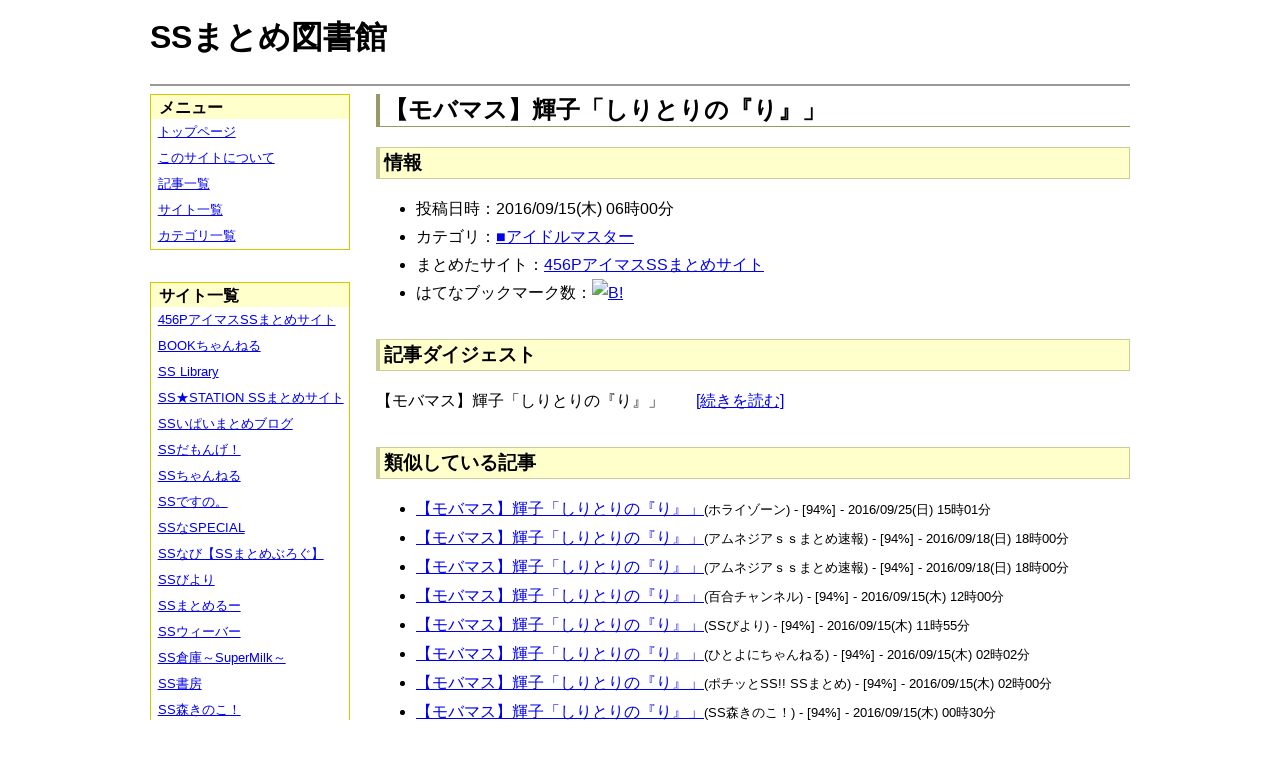

--- FILE ---
content_type: text/html; charset=UTF-8
request_url: https://ssmlib.x0.com/?m=a&id=http%3A%2F%2F456p.doorblog.jp%2Farchives%2F48449323.html
body_size: 23656
content:
<!DOCTYPE HTML>
<html lang="ja">
<head>
<meta charset="utf-8">
<title>【モバマス】輝子「しりとりの『り』」　 - SSまとめ図書館</title>

<!-- IEでHTML5を使うための指定 -->
<!--[if lt IE 9]>
<script src="https://oss.maxcdn.com/html5shiv/3.7.2/html5shiv.min.js"></script>
<![endif]-->

<link rel="alternate" type="application/rss+xml" href="http://ssmlib.x0.com/?xml">

<link rel="stylesheet" href="normalize.css" type="text/css">
<link rel="stylesheet" href="default.css" type="text/css">



<script type="text/javascript">

  var _gaq = _gaq || [];
  _gaq.push(['_setAccount', 'UA-20797054-5']);
  _gaq.push(['_trackPageview']);

  (function() {
    var ga = document.createElement('script'); ga.type = 'text/javascript'; ga.async = true;
    ga.src = ('https:' == document.location.protocol ? 'https://ssl' : 'http://www') + '.google-analytics.com/ga.js';
    var s = document.getElementsByTagName('script')[0]; s.parentNode.insertBefore(ga, s);
  })();

</script>

</head>

<body>
<div id="page" data-role="page">

<!-- ヘッダ部 -->
<header data-role="header">

<div id="logo">
<h1>SSまとめ図書館</h1>
</div>

<div id="pagetop-ad">
<!-- i-mobile for PC client script -->
<script type="text/javascript">
	imobile_pid = "14744";
	imobile_asid = "112145";
	imobile_width = 468;
	imobile_height = 60;
</script>
<script type="text/javascript" src="http://spdeliver.i-mobile.co.jp/script/ads.js?20101001"></script>
</div>

</header>

<!-- メインコンテンツ -->
<article data-role="content">
<h2>【モバマス】輝子「しりとりの『り』」　</h2>

<section><h3>情報</h3><ul><li>投稿日時：2016/09/15(木) 06時00分</li><li>カテゴリ：<a href="./?m=l&amp;cf=%E2%96%A0%E3%82%A2%E3%82%A4%E3%83%89%E3%83%AB%E3%83%9E%E3%82%B9%E3%82%BF%E3%83%BC" title="■アイドルマスターの記事一覧" class="highlight">■アイドルマスター</a></li><li>まとめたサイト：<a href="./?m=l&amp;sf=456P%E3%82%A2%E3%82%A4%E3%83%9E%E3%82%B9SS%E3%81%BE%E3%81%A8%E3%82%81%E3%82%B5%E3%82%A4%E3%83%88" title="456PアイマスSSまとめサイトの記事一覧" class="highlight">456PアイマスSSまとめサイト</a></li><li>はてなブックマーク数：<a href="http://b.hatena.ne.jp/entry/http://456p.doorblog.jp/archives/48449323.html"><img src="http://b.hatena.ne.jp/entry/image/large/http://456p.doorblog.jp/archives/48449323.html" alt="B!" style="border:none;"></a></li></ul></section><section><h3>記事ダイジェスト</h3><p>【モバマス】輝子「しりとりの『り』」　　<a href="http://456p.doorblog.jp/archives/48449323.html" title="【モバマス】輝子「しりとりの『り』」　" target="_blank">[続きを読む]</a></p></section><section><h3>類似している記事</h3><ul><li><a href="./?m=a&amp;id=http%3A%2F%2Fhorahorazoon.blog134.fc2.com%2Fblog-entry-9765.html" title="【モバマス】輝子「しりとりの『り』」" class="highlight">【モバマス】輝子「しりとりの『り』」</a><span style="font-size:smaller;">(ホライゾーン) - [94%] - 2016/09/25(日) 15時01分</span></li><li><a href="./?m=a&amp;id=http%3A%2F%2Famnesiataizen.blog.fc2.com%2Fblog-entry-12105.html" title="【モバマス】輝子「しりとりの『り』」" class="highlight">【モバマス】輝子「しりとりの『り』」</a><span style="font-size:smaller;">(アムネジアｓｓまとめ速報) - [94%] - 2016/09/18(日) 18時00分</span></li><li><a href="./?m=a&amp;id=http%3A%2F%2Famnesiataizen.jp%2Fblog-entry-12105.html" title="【モバマス】輝子「しりとりの『り』」" class="highlight">【モバマス】輝子「しりとりの『り』」</a><span style="font-size:smaller;">(アムネジアｓｓまとめ速報) - [94%] - 2016/09/18(日) 18時00分</span></li><li><a href="./?m=a&amp;id=http%3A%2F%2Flilymate.blog.fc2.com%2Fblog-entry-5247.html" title="【モバマス】輝子「しりとりの『り』」" class="highlight">【モバマス】輝子「しりとりの『り』」</a><span style="font-size:smaller;">(百合チャンネル) - [94%] - 2016/09/15(木) 12時00分</span></li><li><a href="./?m=a&amp;id=http%3A%2F%2Fssbiyori.blog.fc2.com%2Fblog-entry-14893.html" title="【モバマス】輝子「しりとりの『り』」" class="highlight">【モバマス】輝子「しりとりの『り』」</a><span style="font-size:smaller;">(SSびより) - [94%] - 2016/09/15(木) 11時55分</span></li><li><a href="./?m=a&amp;id=http%3A%2F%2F142ch.blog90.fc2.com%2Fblog-entry-23721.html" title="【モバマス】輝子「しりとりの『り』」" class="highlight">【モバマス】輝子「しりとりの『り』」</a><span style="font-size:smaller;">(ひとよにちゃんねる) - [94%] - 2016/09/15(木) 02時02分</span></li><li><a href="./?m=a&amp;id=http%3A%2F%2Fpotittoss.blog.jp%2Farchives%2F1061042431.html" title="【モバマス】輝子「しりとりの『り』」" class="highlight">【モバマス】輝子「しりとりの『り』」</a><span style="font-size:smaller;">(ポチッとSS!! SSまとめ) - [94%] - 2016/09/15(木) 02時00分</span></li><li><a href="./?m=a&amp;id=http%3A%2F%2Fmorikinoko.com%2Farchives%2F52067309.html" title="【モバマス】輝子「しりとりの『り』」" class="highlight">【モバマス】輝子「しりとりの『り』」</a><span style="font-size:smaller;">(SS森きのこ！) - [94%] - 2016/09/15(木) 00時30分</span></li><li><a href="./?m=a&amp;id=http%3A%2F%2Fblog.livedoor.jp%2Fh616r825%2Farchives%2F48449019.html" title="【モバマス】輝子「しりとりの『り』」" class="highlight">【モバマス】輝子「しりとりの『り』」</a><span style="font-size:smaller;">(えすえすゲー速報) - [94%] - 2016/09/14(水) 23時54分</span></li><li><a href="./?m=a&amp;id=http%3A%2F%2Fssdesuno.blog.fc2.com%2Fblog-entry-30619.html" title="【モバマス】輝子「しりとりの『り』」" class="highlight">【モバマス】輝子「しりとりの『り』」</a><span style="font-size:smaller;">(SSですの。) - [94%] - 2016/09/14(水) 23時39分</span></li><li><a href="./?m=a&amp;id=http%3A%2F%2F456p.doorblog.jp%2Farchives%2F51129900.html" title="【モバマス】由愛「おとなのはじまり」　" class="highlight">【モバマス】由愛「おとなのはじまり」　</a><span style="font-size:smaller;">(456PアイマスSSまとめサイト) - [52%] - 2017/11/23(木) 17時00分</span></li><li><a href="./?m=a&amp;id=http%3A%2F%2Fssflash.net%2Farchives%2F1954087.html" title="【モバマス】輝子「三つ編みのこと」" class="highlight">【モバマス】輝子「三つ編みのこと」</a><span style="font-size:smaller;">(SSちゃんねる) - [52%] - 2017/01/08(日) 21時11分</span></li><li><a href="./?m=a&amp;id=http%3A%2F%2F456p.doorblog.jp%2Farchives%2F48896316.html" title="【モバマス】幸子「皆で立て篭もります！」　" class="highlight">【モバマス】幸子「皆で立て篭もります！」　</a><span style="font-size:smaller;">(456PアイマスSSまとめサイト) - [52%] - 2016/11/19(土) 11時00分</span></li><li><a href="./?m=a&amp;id=http%3A%2F%2Famnesiataizen.blog.fc2.com%2Fblog-entry-4735.html" title="【モバマス】幸子「手と手のつなぎ方」" class="highlight">【モバマス】幸子「手と手のつなぎ方」</a><span style="font-size:smaller;">(アムネジアｓｓまとめ速報) - [52%] - 2015/04/16(木) 17時00分</span></li><li><a href="./?m=a&amp;id=http%3A%2F%2Fssbiyori.blog.fc2.com%2Fblog-entry-8106.html" title="【モバマス】幸子「手と手のつなぎ方」" class="highlight">【モバマス】幸子「手と手のつなぎ方」</a><span style="font-size:smaller;">(SSびより) - [52%] - 2015/04/11(土) 20時55分</span></li><li><a href="./?m=a&amp;id=http%3A%2F%2Fblog.livedoor.jp%2Fssramen%2Farchives%2F44047380.html" title="【モバマス】幸子「手と手のつなぎ方」" class="highlight">【モバマス】幸子「手と手のつなぎ方」</a><span style="font-size:smaller;">(VIPとSS) - [52%] - 2015/04/01(水) 09時00分</span></li><li><a href="./?m=a&amp;id=http%3A%2F%2F142ch.blog90.fc2.com%2Fblog-entry-13629.html" title="【モバマス】幸子「手と手のつなぎ方」" class="highlight">【モバマス】幸子「手と手のつなぎ方」</a><span style="font-size:smaller;">(ひとよにちゃんねる) - [52%] - 2015/03/31(火) 17時02分</span></li><li><a href="./?m=a&amp;id=http%3A%2F%2Fpotittoss.blog.jp%2Farchives%2F1023110028.html" title="【モバマス】幸子「手と手のつなぎ方」" class="highlight">【モバマス】幸子「手と手のつなぎ方」</a><span style="font-size:smaller;">(ポチッとSS!! SSまとめ) - [52%] - 2015/03/30(月) 22時11分</span></li><li><a href="./?m=a&amp;id=http%3A%2F%2F456p.doorblog.jp%2Farchives%2F43393004.html" title="【モバマス】幸子「手と手のつなぎ方」" class="highlight">【モバマス】幸子「手と手のつなぎ方」</a><span style="font-size:smaller;">(456PアイマスSSまとめサイト) - [52%] - 2015/03/29(日) 11時00分</span></li><li><a href="./?m=a&amp;id=http%3A%2F%2Fs2-log.com%2Farchives%2F44019850.html" title="【モバマス】幸子「手と手のつなぎ方」" class="highlight">【モバマス】幸子「手と手のつなぎ方」</a><span style="font-size:smaller;">(えすえすログ) - [52%] - 2015/03/29(日) 09時05分</span></li><li><a href="./?m=a&amp;id=http%3A%2F%2Fssdesuno.blog.fc2.com%2Fblog-entry-19208.html" title="【モバマス】幸子「手と手のつなぎ方」" class="highlight">【モバマス】幸子「手と手のつなぎ方」</a><span style="font-size:smaller;">(SSですの。) - [52%] - 2015/03/29(日) 00時55分</span></li><li><a href="./?m=a&amp;id=http%3A%2F%2F456p.doorblog.jp%2Farchives%2F50997108.html" title="【モバマス】P「あめうしのおもい」　" class="highlight">【モバマス】P「あめうしのおもい」　</a><span style="font-size:smaller;">(456PアイマスSSまとめサイト) - [50%] - 2017/10/29(日) 22時00分</span></li><li><a href="./?m=a&amp;id=http%3A%2F%2Fss-navi.com%2Fblog-entry-9101.html" title="【モバマス】幸子「手と手のつなぎ方」" class="highlight">【モバマス】幸子「手と手のつなぎ方」</a><span style="font-size:smaller;">(SSなび【SSまとめぶろぐ】) - [50%] - 2017/09/20(水) 21時00分</span></li><li><a href="./?m=a&amp;id=http%3A%2F%2Famnesiataizen.jp%2Fblog-entry-4735.html" title="【モバマス】幸子「手と手のつなぎ方」" class="highlight">【モバマス】幸子「手と手のつなぎ方」</a><span style="font-size:smaller;">(アムネジアｓｓまとめ速報) - [50%] - 2015/04/16(木) 17時00分</span></li></ul></section>
<div class="article-ad">
<!-- i-mobile for PC client script -->
<script type="text/javascript">
    imobile_pid = "14744"; 
    imobile_asid = "183262"; 
    imobile_width = 300; 
    imobile_height = 250;
</script>
<script type="text/javascript" src="http://spdeliver.i-mobile.co.jp/script/ads.js?20101001"></script>
</div>
<div class="article-ad">
<!-- i-mobile for PC client script -->
<script type="text/javascript">
    imobile_pid = "14744"; 
    imobile_asid = "183262"; 
    imobile_width = 300; 
    imobile_height = 250;
</script>
<script type="text/javascript" src="http://spdeliver.i-mobile.co.jp/script/ads.js?20101001"></script>
</div>

</article>

<aside data-role="content">

<section>
<h1>メニュー</h1>
<ul class="linklist" data-role="listview">
	<li><a href="." title="トップページ">トップページ</a></li>
	<li><a href="./?m=i" title="このサイトについて">このサイトについて</a></li>
	<li><a href="./?m=l" title="記事一覧">記事一覧</a></li>
	<li><a href="./?m=s" title="サイト一覧">サイト一覧</a></li>
	<li><a href="./?m=c" title="カテゴリ一覧">カテゴリ一覧</a></li>
</ul>
</section>

<section>
<h1>サイト一覧</h1>
<ul class="linklist" data-role="listview">
<li><a href="./?m=l&amp;sf=456P%E3%82%A2%E3%82%A4%E3%83%9E%E3%82%B9SS%E3%81%BE%E3%81%A8%E3%82%81%E3%82%B5%E3%82%A4%E3%83%88" title="456PアイマスSSまとめサイトの記事一覧" class="highlight">456PアイマスSSまとめサイト</a></li><li><a href="./?m=l&amp;sf=BOOK%E3%81%A1%E3%82%83%E3%82%93%E3%81%AD%E3%82%8B" title="BOOKちゃんねるの記事一覧" class="highlight">BOOKちゃんねる</a></li><li><a href="./?m=l&amp;sf=SS+Library" title="SS Libraryの記事一覧" class="highlight">SS Library</a></li><li><a href="./?m=l&amp;sf=SS%E2%98%85STATION+SS%E3%81%BE%E3%81%A8%E3%82%81%E3%82%B5%E3%82%A4%E3%83%88" title="SS★STATION SSまとめサイトの記事一覧" class="highlight">SS★STATION SSまとめサイト</a></li><li><a href="./?m=l&amp;sf=SS%E3%81%84%E3%81%B1%E3%81%84%E3%81%BE%E3%81%A8%E3%82%81%E3%83%96%E3%83%AD%E3%82%B0" title="SSいぱいまとめブログの記事一覧" class="highlight">SSいぱいまとめブログ</a></li><li><a href="./?m=l&amp;sf=SS%E3%81%A0%E3%82%82%E3%82%93%E3%81%92%EF%BC%81" title="SSだもんげ！の記事一覧" class="highlight">SSだもんげ！</a></li><li><a href="./?m=l&amp;sf=SS%E3%81%A1%E3%82%83%E3%82%93%E3%81%AD%E3%82%8B" title="SSちゃんねるの記事一覧" class="highlight">SSちゃんねる</a></li><li><a href="./?m=l&amp;sf=SS%E3%81%A7%E3%81%99%E3%81%AE%E3%80%82" title="SSですの。の記事一覧" class="highlight">SSですの。</a></li><li><a href="./?m=l&amp;sf=SS%E3%81%AASPECIAL" title="SSなSPECIALの記事一覧" class="highlight">SSなSPECIAL</a></li><li><a href="./?m=l&amp;sf=SS%E3%81%AA%E3%81%B3%E3%80%90SS%E3%81%BE%E3%81%A8%E3%82%81%E3%81%B6%E3%82%8D%E3%81%90%E3%80%91" title="SSなび【SSまとめぶろぐ】の記事一覧" class="highlight">SSなび【SSまとめぶろぐ】</a></li><li><a href="./?m=l&amp;sf=SS%E3%81%B3%E3%82%88%E3%82%8A" title="SSびよりの記事一覧" class="highlight">SSびより</a></li><li><a href="./?m=l&amp;sf=SS%E3%81%BE%E3%81%A8%E3%82%81%E3%82%8B%E3%83%BC" title="SSまとめるーの記事一覧" class="highlight">SSまとめるー</a></li><li><a href="./?m=l&amp;sf=SS%E3%82%A6%E3%82%A3%E3%83%BC%E3%83%90%E3%83%BC" title="SSウィーバーの記事一覧" class="highlight">SSウィーバー</a></li><li><a href="./?m=l&amp;sf=SS%E5%80%89%E5%BA%AB%EF%BD%9ESuperMilk%EF%BD%9E" title="SS倉庫～SuperMilk～の記事一覧" class="highlight">SS倉庫～SuperMilk～</a></li><li><a href="./?m=l&amp;sf=SS%E6%9B%B8%E6%88%BF" title="SS書房の記事一覧" class="highlight">SS書房</a></li><li><a href="./?m=l&amp;sf=SS%E6%A3%AE%E3%81%8D%E3%81%AE%E3%81%93%EF%BC%81" title="SS森きのこ！の記事一覧" class="highlight">SS森きのこ！</a></li><li><a href="./?m=l&amp;sf=SS%E6%B7%B1%E5%A4%9CVIP%E5%AE%8C%E7%B5%90%E3%82%B9%E3%83%AC%E3%81%BE%E3%81%A8%E3%82%81%E4%BF%9D%E7%AE%A1%E5%BA%AB" title="SS深夜VIP完結スレまとめ保管庫の記事一覧" class="highlight">SS深夜VIP完結スレまとめ保管庫</a></li><li><a href="./?m=l&amp;sf=SS%E9%80%9F%E5%A0%B1" title="SS速報の記事一覧" class="highlight">SS速報</a></li><li><a href="./?m=l&amp;sf=VIP%E3%81%A8SS" title="VIPとSSの記事一覧" class="highlight">VIPとSS</a></li><li><a href="./?m=l&amp;sf=VIP%E3%81%AESS" title="VIPのSSの記事一覧" class="highlight">VIPのSS</a></li><li><a href="./?m=l&amp;sf=%E3%80%90SS%E5%AE%9D%E5%BA%AB%E3%80%91%E3%81%BF%E3%82%93%E3%81%AA%E3%81%AE%E6%9A%87%E3%81%A4%E3%81%B6%E3%81%97" title="【SS宝庫】みんなの暇つぶしの記事一覧" class="highlight">【SS宝庫】みんなの暇つぶし</a></li><li><a href="./?m=l&amp;sf=%E3%80%90%E7%A6%81%E6%9B%B8%E7%9B%AE%E9%8C%B2%E3%80%91%E3%80%8C%E3%81%A8%E3%81%82%E3%82%8B%E3%82%B7%E3%83%AA%E3%83%BC%E3%82%BASS%E7%B7%8F%E5%90%88%E3%82%B9%E3%83%AC%E3%81%BE%E3%81%A8%E3%82%81%E3%80%8D%E3%80%90%E8%B6%85%E9%9B%BB%E7%A3%81%E7%A0%B2%E3%80%91" title="【禁書目録】「とあるシリーズSS総合スレまとめ」【超電磁砲】の記事一覧" class="highlight">【禁書目録】「とあるシリーズSS総合スレまとめ」【超電磁砲】</a></li><li><a href="./?m=l&amp;sf=%E3%81%82%E3%82%84%E3%82%81%E9%80%9F%E5%A0%B1" title="あやめ速報の記事一覧" class="highlight">あやめ速報</a></li><li><a href="./?m=l&amp;sf=%E3%81%82%E3%82%93%E3%81%8B%E3%81%91%E9%80%9F%E5%A0%B1" title="あんかけ速報の記事一覧" class="highlight">あんかけ速報</a></li><li><a href="./?m=l&amp;sf=%E3%81%88%E3%81%99%E3%81%88%E3%81%99Mode" title="えすえすModeの記事一覧" class="highlight">えすえすMode</a></li><li><a href="./?m=l&amp;sf=%E3%81%88%E3%81%99%E3%81%88%E3%81%99%E3%82%B2%E3%83%BC%E9%80%9F%E5%A0%B1" title="えすえすゲー速報の記事一覧" class="highlight">えすえすゲー速報</a></li><li><a href="./?m=l&amp;sf=%E3%81%88%E3%81%99%E3%81%88%E3%81%99%E3%83%AD%E3%82%B0" title="えすえすログの記事一覧" class="highlight">えすえすログ</a></li><li><a href="./?m=l&amp;sf=%E3%81%91%E3%81%84%E3%81%8A%E3%82%93%EF%BC%81SS%E3%81%BE%E3%81%A8%E3%82%81%E3%83%96%E3%83%AD%E3%82%B0" title="けいおん！SSまとめブログの記事一覧" class="highlight">けいおん！SSまとめブログ</a></li><li><a href="./?m=l&amp;sf=%E3%81%A8%E3%81%82%E3%82%8B%E9%AD%94%E8%A1%93%E3%81%AE%E7%A6%81%E6%9B%B8%E7%9B%AE%E9%8C%B2SS%E5%B0%82%E7%94%A8%E3%81%BE%E3%81%A8%E3%82%81%E3%83%96%E3%83%AD%E3%82%B0" title="とある魔術の禁書目録SS専用まとめブログの記事一覧" class="highlight">とある魔術の禁書目録SS専用まとめブログ</a></li><li><a href="./?m=l&amp;sf=%E3%81%B2%E3%81%A8%E3%82%88%E3%81%AB%E3%81%A1%E3%82%83%E3%82%93%E3%81%AD%E3%82%8B" title="ひとよにちゃんねるの記事一覧" class="highlight">ひとよにちゃんねる</a></li><li><a href="./?m=l&amp;sf=%E3%81%B7%E3%82%93%E5%A4%AA%E3%81%AE%E3%81%AB%E3%82%85%E3%83%BC%E3%81%99" title="ぷん太のにゅーすの記事一覧" class="highlight">ぷん太のにゅーす</a></li><li><a href="./?m=l&amp;sf=%E3%82%A2%E3%82%A4%E3%83%9E%E3%82%B9SS%E3%81%BE%E3%81%A8%E3%82%81" title="アイマスSSまとめの記事一覧" class="highlight">アイマスSSまとめ</a></li><li><a href="./?m=l&amp;sf=%E3%82%A2%E3%83%8B%E3%83%A1SS%E3%81%BE%E3%81%A8%E3%82%81%E9%80%9F%E5%A0%B1" title="アニメSSまとめ速報の記事一覧" class="highlight">アニメSSまとめ速報</a></li><li><a href="./?m=l&amp;sf=%E3%82%A2%E3%83%A0%E3%83%8D%E3%82%B8%E3%82%A2%EF%BD%93%EF%BD%93%E3%81%BE%E3%81%A8%E3%82%81%E9%80%9F%E5%A0%B1" title="アムネジアｓｓまとめ速報の記事一覧" class="highlight">アムネジアｓｓまとめ速報</a></li><li><a href="./?m=l&amp;sf=%E3%82%A4%E3%83%B3%E3%83%90%E3%83%AA%E3%82%A2%E3%83%B3%E3%83%88" title="インバリアントの記事一覧" class="highlight">インバリアント</a></li><li><a href="./?m=l&amp;sf=%E3%82%B9%E3%83%88%E3%83%A9%E3%82%A4%E3%82%AFSS" title="ストライクSSの記事一覧" class="highlight">ストライクSS</a></li><li><a href="./?m=l&amp;sf=%E3%83%97%E3%83%AD%E3%83%87%E3%83%A5%E3%83%BC%E3%82%B5%E3%83%BC%E3%81%95%E3%82%93%E3%81%A3%EF%BC%81SS%E3%81%A7%E3%81%99%E3%82%88%E3%80%81SS%EF%BC%81" title="プロデューサーさんっ！SSですよ、SS！の記事一覧" class="highlight">プロデューサーさんっ！SSですよ、SS！</a></li><li><a href="./?m=l&amp;sf=%E3%83%9B%E3%83%A9%E3%82%A4%E3%82%BE%E3%83%BC%E3%83%B3" title="ホライゾーンの記事一覧" class="highlight">ホライゾーン</a></li><li><a href="./?m=l&amp;sf=%E3%83%9D%E3%83%81%E3%83%83%E3%81%A8SS%21%21+SS%E3%81%BE%E3%81%A8%E3%82%81" title="ポチッとSS!! SSまとめの記事一覧" class="highlight">ポチッとSS!! SSまとめ</a></li><li><a href="./?m=l&amp;sf=%E4%BA%94%E6%9C%88%E9%80%9F%E5%A0%B1" title="五月速報の記事一覧" class="highlight">五月速報</a></li><li><a href="./?m=l&amp;sf=%E6%98%8E%E6%97%A5%E3%81%AB%E3%81%A4%E3%81%AA%E3%81%8C%E3%82%8BSS" title="明日につながるSSの記事一覧" class="highlight">明日につながるSS</a></li><li><a href="./?m=l&amp;sf=%E7%99%BE%E5%90%88%E3%83%81%E3%83%A3%E3%83%B3%E3%83%8D%E3%83%AB" title="百合チャンネルの記事一覧" class="highlight">百合チャンネル</a></li><li><a href="./?m=l&amp;sf=%E9%80%B2%E6%92%83%E3%81%AE%E5%B7%A8%E4%BA%BASS%E3%81%BE%E3%81%A8%E3%82%81%EF%BC%86%E3%83%80%E3%83%B3%E3%82%AC%E3%83%B3%E3%83%AD%E3%83%B3%E3%83%91SS%E3%81%BE%E3%81%A8%E3%82%81" title="進撃の巨人SSまとめ＆ダンガンロンパSSまとめの記事一覧" class="highlight">進撃の巨人SSまとめ＆ダンガンロンパSSまとめ</a></li><li><a href="./?m=l&amp;sf=%E9%81%93%E6%A5%BD%E9%80%9F%E5%A0%B1" title="道楽速報の記事一覧" class="highlight">道楽速報</a></li><li><a href="./?m=l&amp;sf=%E9%AD%94%E7%8E%8B%E3%81%A8%E5%8B%87%E8%80%85%E3%81%AE%EF%BC%B3%EF%BC%B3%E7%89%A9%E8%AA%9E" title="魔王と勇者のＳＳ物語の記事一覧" class="highlight">魔王と勇者のＳＳ物語</a></li></ul>
</section>

<section>

<div class="side-ad">
<!-- i-mobile for PC client script -->
<script type="text/javascript">
	imobile_pid = "14744";
	imobile_asid = "112148";
	imobile_width = 160;
	imobile_height = 600;
</script>
<script type="text/javascript" src="http://spdeliver.i-mobile.co.jp/script/ads.js?20101001"></script>
</div>

<div class="side-ad">
<!-- i-mobile for PC client script -->
<script type="text/javascript">
	imobile_pid = "14744";
	imobile_asid = "112148";
	imobile_width = 160;
	imobile_height = 600;
</script>
<script type="text/javascript" src="http://spdeliver.i-mobile.co.jp/script/ads.js?20101001"></script>
</div>

<div class="side-ad">
<!-- i-mobile for PC client script -->
<script type="text/javascript">
	imobile_pid = "14744";
	imobile_asid = "112148";
	imobile_width = 160;
	imobile_height = 600;
</script>
<script type="text/javascript" src="http://spdeliver.i-mobile.co.jp/script/ads.js?20101001"></script>
</div>

</section>

<section>
<h1>カウンタ</h1>
<h2>訪問者数</h2>
<ul style="list-style-type:none;padding-left:1em;font-size:smaller;margin:0;">
<li>今日：367</li>
<li>昨日：837</li>
<li>累計：2138876</li>
</ul>
<h2>表示回数</h2>
<ul style="list-style-type:none;padding-left:1em;font-size:smaller;margin:0;">
<li>今日：4911</li>
<li>昨日：26231</li>
<li>累計：59144718</li>
</ul>
</section>


<section class="i2i">
<h1>アクセスランキング</h1>

<script type="text/javascript" src="http://rc7.i2i.jp/view/index.php?00609625&js"></script>
<noscript>パーツを表示するにはJavaScriptを有効にして下さい。[AD]<a href="http://www.i2i.jp/" target="_blank">WEBパーツ</a></noscript>

<div id="i2i-15a675c9be31438acfd-wrap"><a href="http://acc.i2i.jp/" target="_blank" id="i2i-15a675c9be31438acfd-img1" ><img src="http://rc7.i2i.jp/bin/img/i2i_pr1.gif" border="0" alt="アクセス解析"></a><script type="text/javascript" src="http://rc7.i2i.jp/bin/get.x?00609625&&1"></script><noscript><a href="http://rank.i2i.jp/"><img src="http://rc7.i2i.jp/bin/img/i2i_pr2.gif" alt="アクセスランキング" border="0" /></a><div><font size=1><a href="http://acc.i2i.jp/" target="_blank">アクセス解析</a></font></div></noscript></div>

</section>

</aside>
<!-- フッタ -->
<footer data-role="footer">
	<p>Last Update : 2018/02/03 　記事数： 406008 件
	　（表示時間：1.7509 sec）<br>
	Copyright &copy; 2013 ssmlib.x0.com All Rights Reserved.</p>
</footer>

</div>
</body>
</html>
